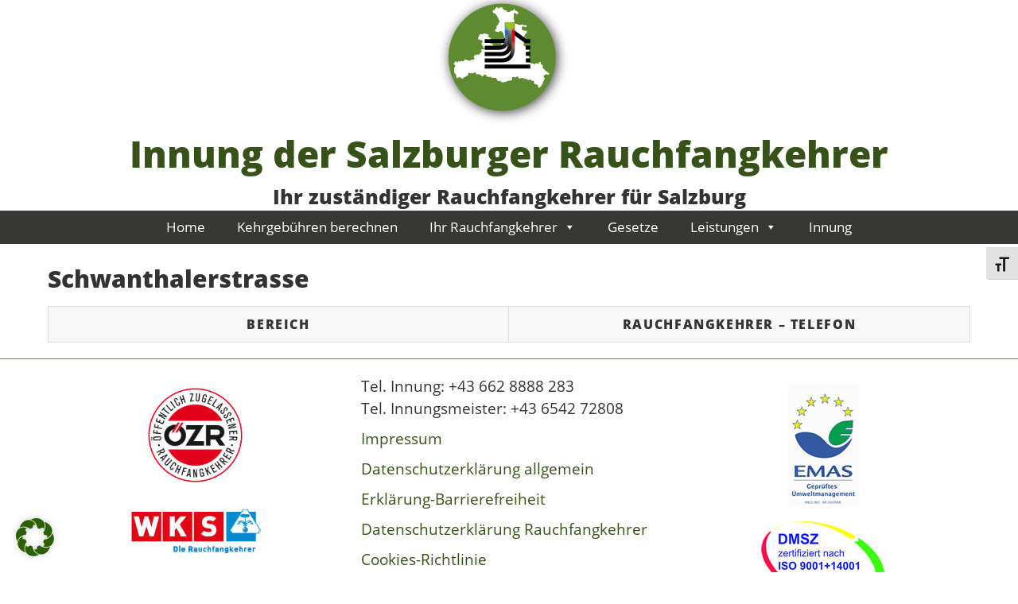

--- FILE ---
content_type: text/html; charset=UTF-8
request_url: https://www.rauchfangkehrer-innung.at/suchergebnis/schwanthalerstrasse-5/
body_size: 51375
content:






<!DOCTYPE html>

<html lang="de" >

<head>

<meta name="viewport" content="width=device-width, initial-scale=1">

<meta charset="UTF-8">

<link rel="profile" href="http://gmpg.org/xfn/11">

<link rel="pingback" href="https://www.rauchfangkehrer-innung.at/xmlrpc.php"><title>Schwanthalerstrasse &#8211; Innung der Salzburger Rauchfangkehrer</title>
<meta name='robots' content='max-image-preview:large' />
<link rel="alternate" type="application/rss+xml" title="Innung der Salzburger Rauchfangkehrer &raquo; Feed" href="https://www.rauchfangkehrer-innung.at/feed/" />
<link rel="alternate" type="application/rss+xml" title="Innung der Salzburger Rauchfangkehrer &raquo; Kommentar-Feed" href="https://www.rauchfangkehrer-innung.at/comments/feed/" />
<link rel="alternate" title="oEmbed (JSON)" type="application/json+oembed" href="https://www.rauchfangkehrer-innung.at/wp-json/oembed/1.0/embed?url=https%3A%2F%2Fwww.rauchfangkehrer-innung.at%2Fsuchergebnis%2Fschwanthalerstrasse-5%2F" />
<link rel="alternate" title="oEmbed (XML)" type="text/xml+oembed" href="https://www.rauchfangkehrer-innung.at/wp-json/oembed/1.0/embed?url=https%3A%2F%2Fwww.rauchfangkehrer-innung.at%2Fsuchergebnis%2Fschwanthalerstrasse-5%2F&#038;format=xml" />
<style id='wp-img-auto-sizes-contain-inline-css'>
img:is([sizes=auto i],[sizes^="auto," i]){contain-intrinsic-size:3000px 1500px}
/*# sourceURL=wp-img-auto-sizes-contain-inline-css */
</style>
<style id='wp-emoji-styles-inline-css'>

	img.wp-smiley, img.emoji {
		display: inline !important;
		border: none !important;
		box-shadow: none !important;
		height: 1em !important;
		width: 1em !important;
		margin: 0 0.07em !important;
		vertical-align: -0.1em !important;
		background: none !important;
		padding: 0 !important;
	}
/*# sourceURL=wp-emoji-styles-inline-css */
</style>
<style id='wp-block-library-inline-css'>
:root{--wp-block-synced-color:#7a00df;--wp-block-synced-color--rgb:122,0,223;--wp-bound-block-color:var(--wp-block-synced-color);--wp-editor-canvas-background:#ddd;--wp-admin-theme-color:#007cba;--wp-admin-theme-color--rgb:0,124,186;--wp-admin-theme-color-darker-10:#006ba1;--wp-admin-theme-color-darker-10--rgb:0,107,160.5;--wp-admin-theme-color-darker-20:#005a87;--wp-admin-theme-color-darker-20--rgb:0,90,135;--wp-admin-border-width-focus:2px}@media (min-resolution:192dpi){:root{--wp-admin-border-width-focus:1.5px}}.wp-element-button{cursor:pointer}:root .has-very-light-gray-background-color{background-color:#eee}:root .has-very-dark-gray-background-color{background-color:#313131}:root .has-very-light-gray-color{color:#eee}:root .has-very-dark-gray-color{color:#313131}:root .has-vivid-green-cyan-to-vivid-cyan-blue-gradient-background{background:linear-gradient(135deg,#00d084,#0693e3)}:root .has-purple-crush-gradient-background{background:linear-gradient(135deg,#34e2e4,#4721fb 50%,#ab1dfe)}:root .has-hazy-dawn-gradient-background{background:linear-gradient(135deg,#faaca8,#dad0ec)}:root .has-subdued-olive-gradient-background{background:linear-gradient(135deg,#fafae1,#67a671)}:root .has-atomic-cream-gradient-background{background:linear-gradient(135deg,#fdd79a,#004a59)}:root .has-nightshade-gradient-background{background:linear-gradient(135deg,#330968,#31cdcf)}:root .has-midnight-gradient-background{background:linear-gradient(135deg,#020381,#2874fc)}:root{--wp--preset--font-size--normal:16px;--wp--preset--font-size--huge:42px}.has-regular-font-size{font-size:1em}.has-larger-font-size{font-size:2.625em}.has-normal-font-size{font-size:var(--wp--preset--font-size--normal)}.has-huge-font-size{font-size:var(--wp--preset--font-size--huge)}.has-text-align-center{text-align:center}.has-text-align-left{text-align:left}.has-text-align-right{text-align:right}.has-fit-text{white-space:nowrap!important}#end-resizable-editor-section{display:none}.aligncenter{clear:both}.items-justified-left{justify-content:flex-start}.items-justified-center{justify-content:center}.items-justified-right{justify-content:flex-end}.items-justified-space-between{justify-content:space-between}.screen-reader-text{border:0;clip-path:inset(50%);height:1px;margin:-1px;overflow:hidden;padding:0;position:absolute;width:1px;word-wrap:normal!important}.screen-reader-text:focus{background-color:#ddd;clip-path:none;color:#444;display:block;font-size:1em;height:auto;left:5px;line-height:normal;padding:15px 23px 14px;text-decoration:none;top:5px;width:auto;z-index:100000}html :where(.has-border-color){border-style:solid}html :where([style*=border-top-color]){border-top-style:solid}html :where([style*=border-right-color]){border-right-style:solid}html :where([style*=border-bottom-color]){border-bottom-style:solid}html :where([style*=border-left-color]){border-left-style:solid}html :where([style*=border-width]){border-style:solid}html :where([style*=border-top-width]){border-top-style:solid}html :where([style*=border-right-width]){border-right-style:solid}html :where([style*=border-bottom-width]){border-bottom-style:solid}html :where([style*=border-left-width]){border-left-style:solid}html :where(img[class*=wp-image-]){height:auto;max-width:100%}:where(figure){margin:0 0 1em}html :where(.is-position-sticky){--wp-admin--admin-bar--position-offset:var(--wp-admin--admin-bar--height,0px)}@media screen and (max-width:600px){html :where(.is-position-sticky){--wp-admin--admin-bar--position-offset:0px}}

/*# sourceURL=wp-block-library-inline-css */
</style><style id='wp-block-paragraph-inline-css'>
.is-small-text{font-size:.875em}.is-regular-text{font-size:1em}.is-large-text{font-size:2.25em}.is-larger-text{font-size:3em}.has-drop-cap:not(:focus):first-letter{float:left;font-size:8.4em;font-style:normal;font-weight:100;line-height:.68;margin:.05em .1em 0 0;text-transform:uppercase}body.rtl .has-drop-cap:not(:focus):first-letter{float:none;margin-left:.1em}p.has-drop-cap.has-background{overflow:hidden}:root :where(p.has-background){padding:1.25em 2.375em}:where(p.has-text-color:not(.has-link-color)) a{color:inherit}p.has-text-align-left[style*="writing-mode:vertical-lr"],p.has-text-align-right[style*="writing-mode:vertical-rl"]{rotate:180deg}
/*# sourceURL=https://www.rauchfangkehrer-innung.at/wp-includes/blocks/paragraph/style.min.css */
</style>
<style id='global-styles-inline-css'>
:root{--wp--preset--aspect-ratio--square: 1;--wp--preset--aspect-ratio--4-3: 4/3;--wp--preset--aspect-ratio--3-4: 3/4;--wp--preset--aspect-ratio--3-2: 3/2;--wp--preset--aspect-ratio--2-3: 2/3;--wp--preset--aspect-ratio--16-9: 16/9;--wp--preset--aspect-ratio--9-16: 9/16;--wp--preset--color--black: #000000;--wp--preset--color--cyan-bluish-gray: #abb8c3;--wp--preset--color--white: #ffffff;--wp--preset--color--pale-pink: #f78da7;--wp--preset--color--vivid-red: #cf2e2e;--wp--preset--color--luminous-vivid-orange: #ff6900;--wp--preset--color--luminous-vivid-amber: #fcb900;--wp--preset--color--light-green-cyan: #7bdcb5;--wp--preset--color--vivid-green-cyan: #00d084;--wp--preset--color--pale-cyan-blue: #8ed1fc;--wp--preset--color--vivid-cyan-blue: #0693e3;--wp--preset--color--vivid-purple: #9b51e0;--wp--preset--gradient--vivid-cyan-blue-to-vivid-purple: linear-gradient(135deg,rgb(6,147,227) 0%,rgb(155,81,224) 100%);--wp--preset--gradient--light-green-cyan-to-vivid-green-cyan: linear-gradient(135deg,rgb(122,220,180) 0%,rgb(0,208,130) 100%);--wp--preset--gradient--luminous-vivid-amber-to-luminous-vivid-orange: linear-gradient(135deg,rgb(252,185,0) 0%,rgb(255,105,0) 100%);--wp--preset--gradient--luminous-vivid-orange-to-vivid-red: linear-gradient(135deg,rgb(255,105,0) 0%,rgb(207,46,46) 100%);--wp--preset--gradient--very-light-gray-to-cyan-bluish-gray: linear-gradient(135deg,rgb(238,238,238) 0%,rgb(169,184,195) 100%);--wp--preset--gradient--cool-to-warm-spectrum: linear-gradient(135deg,rgb(74,234,220) 0%,rgb(151,120,209) 20%,rgb(207,42,186) 40%,rgb(238,44,130) 60%,rgb(251,105,98) 80%,rgb(254,248,76) 100%);--wp--preset--gradient--blush-light-purple: linear-gradient(135deg,rgb(255,206,236) 0%,rgb(152,150,240) 100%);--wp--preset--gradient--blush-bordeaux: linear-gradient(135deg,rgb(254,205,165) 0%,rgb(254,45,45) 50%,rgb(107,0,62) 100%);--wp--preset--gradient--luminous-dusk: linear-gradient(135deg,rgb(255,203,112) 0%,rgb(199,81,192) 50%,rgb(65,88,208) 100%);--wp--preset--gradient--pale-ocean: linear-gradient(135deg,rgb(255,245,203) 0%,rgb(182,227,212) 50%,rgb(51,167,181) 100%);--wp--preset--gradient--electric-grass: linear-gradient(135deg,rgb(202,248,128) 0%,rgb(113,206,126) 100%);--wp--preset--gradient--midnight: linear-gradient(135deg,rgb(2,3,129) 0%,rgb(40,116,252) 100%);--wp--preset--font-size--small: 13px;--wp--preset--font-size--medium: 20px;--wp--preset--font-size--large: 36px;--wp--preset--font-size--x-large: 42px;--wp--preset--spacing--20: 0.44rem;--wp--preset--spacing--30: 0.67rem;--wp--preset--spacing--40: 1rem;--wp--preset--spacing--50: 1.5rem;--wp--preset--spacing--60: 2.25rem;--wp--preset--spacing--70: 3.38rem;--wp--preset--spacing--80: 5.06rem;--wp--preset--shadow--natural: 6px 6px 9px rgba(0, 0, 0, 0.2);--wp--preset--shadow--deep: 12px 12px 50px rgba(0, 0, 0, 0.4);--wp--preset--shadow--sharp: 6px 6px 0px rgba(0, 0, 0, 0.2);--wp--preset--shadow--outlined: 6px 6px 0px -3px rgb(255, 255, 255), 6px 6px rgb(0, 0, 0);--wp--preset--shadow--crisp: 6px 6px 0px rgb(0, 0, 0);}:where(.is-layout-flex){gap: 0.5em;}:where(.is-layout-grid){gap: 0.5em;}body .is-layout-flex{display: flex;}.is-layout-flex{flex-wrap: wrap;align-items: center;}.is-layout-flex > :is(*, div){margin: 0;}body .is-layout-grid{display: grid;}.is-layout-grid > :is(*, div){margin: 0;}:where(.wp-block-columns.is-layout-flex){gap: 2em;}:where(.wp-block-columns.is-layout-grid){gap: 2em;}:where(.wp-block-post-template.is-layout-flex){gap: 1.25em;}:where(.wp-block-post-template.is-layout-grid){gap: 1.25em;}.has-black-color{color: var(--wp--preset--color--black) !important;}.has-cyan-bluish-gray-color{color: var(--wp--preset--color--cyan-bluish-gray) !important;}.has-white-color{color: var(--wp--preset--color--white) !important;}.has-pale-pink-color{color: var(--wp--preset--color--pale-pink) !important;}.has-vivid-red-color{color: var(--wp--preset--color--vivid-red) !important;}.has-luminous-vivid-orange-color{color: var(--wp--preset--color--luminous-vivid-orange) !important;}.has-luminous-vivid-amber-color{color: var(--wp--preset--color--luminous-vivid-amber) !important;}.has-light-green-cyan-color{color: var(--wp--preset--color--light-green-cyan) !important;}.has-vivid-green-cyan-color{color: var(--wp--preset--color--vivid-green-cyan) !important;}.has-pale-cyan-blue-color{color: var(--wp--preset--color--pale-cyan-blue) !important;}.has-vivid-cyan-blue-color{color: var(--wp--preset--color--vivid-cyan-blue) !important;}.has-vivid-purple-color{color: var(--wp--preset--color--vivid-purple) !important;}.has-black-background-color{background-color: var(--wp--preset--color--black) !important;}.has-cyan-bluish-gray-background-color{background-color: var(--wp--preset--color--cyan-bluish-gray) !important;}.has-white-background-color{background-color: var(--wp--preset--color--white) !important;}.has-pale-pink-background-color{background-color: var(--wp--preset--color--pale-pink) !important;}.has-vivid-red-background-color{background-color: var(--wp--preset--color--vivid-red) !important;}.has-luminous-vivid-orange-background-color{background-color: var(--wp--preset--color--luminous-vivid-orange) !important;}.has-luminous-vivid-amber-background-color{background-color: var(--wp--preset--color--luminous-vivid-amber) !important;}.has-light-green-cyan-background-color{background-color: var(--wp--preset--color--light-green-cyan) !important;}.has-vivid-green-cyan-background-color{background-color: var(--wp--preset--color--vivid-green-cyan) !important;}.has-pale-cyan-blue-background-color{background-color: var(--wp--preset--color--pale-cyan-blue) !important;}.has-vivid-cyan-blue-background-color{background-color: var(--wp--preset--color--vivid-cyan-blue) !important;}.has-vivid-purple-background-color{background-color: var(--wp--preset--color--vivid-purple) !important;}.has-black-border-color{border-color: var(--wp--preset--color--black) !important;}.has-cyan-bluish-gray-border-color{border-color: var(--wp--preset--color--cyan-bluish-gray) !important;}.has-white-border-color{border-color: var(--wp--preset--color--white) !important;}.has-pale-pink-border-color{border-color: var(--wp--preset--color--pale-pink) !important;}.has-vivid-red-border-color{border-color: var(--wp--preset--color--vivid-red) !important;}.has-luminous-vivid-orange-border-color{border-color: var(--wp--preset--color--luminous-vivid-orange) !important;}.has-luminous-vivid-amber-border-color{border-color: var(--wp--preset--color--luminous-vivid-amber) !important;}.has-light-green-cyan-border-color{border-color: var(--wp--preset--color--light-green-cyan) !important;}.has-vivid-green-cyan-border-color{border-color: var(--wp--preset--color--vivid-green-cyan) !important;}.has-pale-cyan-blue-border-color{border-color: var(--wp--preset--color--pale-cyan-blue) !important;}.has-vivid-cyan-blue-border-color{border-color: var(--wp--preset--color--vivid-cyan-blue) !important;}.has-vivid-purple-border-color{border-color: var(--wp--preset--color--vivid-purple) !important;}.has-vivid-cyan-blue-to-vivid-purple-gradient-background{background: var(--wp--preset--gradient--vivid-cyan-blue-to-vivid-purple) !important;}.has-light-green-cyan-to-vivid-green-cyan-gradient-background{background: var(--wp--preset--gradient--light-green-cyan-to-vivid-green-cyan) !important;}.has-luminous-vivid-amber-to-luminous-vivid-orange-gradient-background{background: var(--wp--preset--gradient--luminous-vivid-amber-to-luminous-vivid-orange) !important;}.has-luminous-vivid-orange-to-vivid-red-gradient-background{background: var(--wp--preset--gradient--luminous-vivid-orange-to-vivid-red) !important;}.has-very-light-gray-to-cyan-bluish-gray-gradient-background{background: var(--wp--preset--gradient--very-light-gray-to-cyan-bluish-gray) !important;}.has-cool-to-warm-spectrum-gradient-background{background: var(--wp--preset--gradient--cool-to-warm-spectrum) !important;}.has-blush-light-purple-gradient-background{background: var(--wp--preset--gradient--blush-light-purple) !important;}.has-blush-bordeaux-gradient-background{background: var(--wp--preset--gradient--blush-bordeaux) !important;}.has-luminous-dusk-gradient-background{background: var(--wp--preset--gradient--luminous-dusk) !important;}.has-pale-ocean-gradient-background{background: var(--wp--preset--gradient--pale-ocean) !important;}.has-electric-grass-gradient-background{background: var(--wp--preset--gradient--electric-grass) !important;}.has-midnight-gradient-background{background: var(--wp--preset--gradient--midnight) !important;}.has-small-font-size{font-size: var(--wp--preset--font-size--small) !important;}.has-medium-font-size{font-size: var(--wp--preset--font-size--medium) !important;}.has-large-font-size{font-size: var(--wp--preset--font-size--large) !important;}.has-x-large-font-size{font-size: var(--wp--preset--font-size--x-large) !important;}
/*# sourceURL=global-styles-inline-css */
</style>

<style id='classic-theme-styles-inline-css'>
/*! This file is auto-generated */
.wp-block-button__link{color:#fff;background-color:#32373c;border-radius:9999px;box-shadow:none;text-decoration:none;padding:calc(.667em + 2px) calc(1.333em + 2px);font-size:1.125em}.wp-block-file__button{background:#32373c;color:#fff;text-decoration:none}
/*# sourceURL=/wp-includes/css/classic-themes.min.css */
</style>
<link rel='stylesheet' id='contact-form-7-css' href='https://www.rauchfangkehrer-innung.at/wp-content/plugins/contact-form-7/includes/css/styles.css?ver=6.1.4' media='all' />
<link rel='stylesheet' id='photoswipe-core-css-css' href='https://www.rauchfangkehrer-innung.at/wp-content/plugins/photoswipe-masonry/photoswipe-dist/photoswipe.css?ver=6.9' media='all' />
<link rel='stylesheet' id='pswp-skin-css' href='https://www.rauchfangkehrer-innung.at/wp-content/plugins/photoswipe-masonry/photoswipe-dist/default-skin/default-skin.css?ver=6.9' media='all' />
<link rel='stylesheet' id='sow-social-media-buttons-atom-feb416e6bc7a-css' href='https://www.rauchfangkehrer-innung.at/wp-content/uploads/siteorigin-widgets/sow-social-media-buttons-atom-feb416e6bc7a.css?ver=6.9' media='all' />
<link rel='stylesheet' id='ui-font-css' href='https://www.rauchfangkehrer-innung.at/wp-content/plugins/wp-accessibility/toolbar/fonts/css/a11y-toolbar.css?ver=2.2.6' media='all' />
<link rel='stylesheet' id='wpa-toolbar-css' href='https://www.rauchfangkehrer-innung.at/wp-content/plugins/wp-accessibility/toolbar/css/a11y.css?ver=2.2.6' media='all' />
<link rel='stylesheet' id='ui-fontsize.css-css' href='https://www.rauchfangkehrer-innung.at/wp-content/plugins/wp-accessibility/toolbar/css/a11y-fontsize.css?ver=2.2.6' media='all' />
<style id='ui-fontsize.css-inline-css'>
html { --wpa-font-size: clamp( 24px, 1.5rem, 36px ); --wpa-h1-size : clamp( 48px, 3rem, 72px ); --wpa-h2-size : clamp( 40px, 2.5rem, 60px ); --wpa-h3-size : clamp( 32px, 2rem, 48px ); --wpa-h4-size : clamp( 28px, 1.75rem, 42px ); --wpa-sub-list-size: 1.1em; --wpa-sub-sub-list-size: 1em; } 
/*# sourceURL=ui-fontsize.css-inline-css */
</style>
<link rel='stylesheet' id='wpa-style-css' href='https://www.rauchfangkehrer-innung.at/wp-content/plugins/wp-accessibility/css/wpa-style.css?ver=2.2.6' media='all' />
<style id='wpa-style-inline-css'>

.wpa-hide-ltr#skiplinks a, .wpa-hide-ltr#skiplinks a:hover, .wpa-hide-ltr#skiplinks a:visited {
	
}
.wpa-hide-ltr#skiplinks a:active,  .wpa-hide-ltr#skiplinks a:focus {
	
}
	:root { --admin-bar-top : 7px; }
/*# sourceURL=wpa-style-inline-css */
</style>
<link rel='stylesheet' id='megamenu-css' href='https://www.rauchfangkehrer-innung.at/wp-content/uploads/maxmegamenu/style.css?ver=613a81' media='all' />
<link rel='stylesheet' id='dashicons-css' href='https://www.rauchfangkehrer-innung.at/wp-includes/css/dashicons.min.css?ver=6.9' media='all' />
<link rel='stylesheet' id='parent-style-css' href='https://www.rauchfangkehrer-innung.at/wp-content/themes/bluegray/style.css?ver=6.9' media='all' />
<link rel='stylesheet' id='bluegray-style-css' href='https://www.rauchfangkehrer-innung.at/wp-content/themes/bluegraychild/style.css?ver=6.9' media='all' />
<link rel='stylesheet' id='UserAccessManagerLoginForm-css' href='https://www.rauchfangkehrer-innung.at/wp-content/plugins/user-access-manager/assets/css/uamLoginForm.css?ver=2.3.8' media='screen' />
<link rel='stylesheet' id='tablepress-default-css' href='https://www.rauchfangkehrer-innung.at/wp-content/plugins/tablepress/css/build/default.css?ver=3.2.6' media='all' />
<link rel='stylesheet' id='borlabs-cookie-custom-css' href='https://www.rauchfangkehrer-innung.at/wp-content/cache/borlabs-cookie/1/borlabs-cookie-1-de.css?ver=3.3.23-125' media='all' />
<link rel='stylesheet' id='msl-main-css' href='https://www.rauchfangkehrer-innung.at/wp-content/plugins/master-slider/public/assets/css/masterslider.main.css?ver=3.11.0' media='all' />
<link rel='stylesheet' id='msl-custom-css' href='https://www.rauchfangkehrer-innung.at/wp-content/uploads/master-slider/custom.css?ver=6.1' media='all' />
<script src="https://www.rauchfangkehrer-innung.at/wp-includes/js/jquery/jquery.min.js?ver=3.7.1" id="jquery-core-js"></script>
<script src="https://www.rauchfangkehrer-innung.at/wp-includes/js/jquery/jquery-migrate.min.js?ver=3.4.1" id="jquery-migrate-js"></script>
<script src="https://www.rauchfangkehrer-innung.at/wp-content/plugins/photoswipe-masonry/photoswipe-dist/photoswipe.min.js?ver=6.9" id="photoswipe-js"></script>
<script src="https://www.rauchfangkehrer-innung.at/wp-content/plugins/photoswipe-masonry/photoswipe-masonry.js?ver=6.9" id="photoswipe-masonry-js-js"></script>
<script src="https://www.rauchfangkehrer-innung.at/wp-content/plugins/photoswipe-masonry/photoswipe-dist/photoswipe-ui-default.min.js?ver=6.9" id="photoswipe-ui-default-js"></script>
<script src="https://www.rauchfangkehrer-innung.at/wp-content/plugins/photoswipe-masonry/masonry.pkgd.min.js?ver=6.9" id="photoswipe-masonry-js"></script>
<script src="https://www.rauchfangkehrer-innung.at/wp-content/plugins/photoswipe-masonry/imagesloaded.pkgd.min.js?ver=6.9" id="photoswipe-imagesloaded-js"></script>
<script src="https://www.rauchfangkehrer-innung.at/wp-content/themes/bluegray/js/nav.js?ver=6.9" id="bluegray-nav-js"></script>
<script data-no-optimize="1" data-no-minify="1" data-cfasync="false" src="https://www.rauchfangkehrer-innung.at/wp-content/cache/borlabs-cookie/1/borlabs-cookie-config-de.json.js?ver=3.3.23-144" id="borlabs-cookie-config-js"></script>
<link rel="https://api.w.org/" href="https://www.rauchfangkehrer-innung.at/wp-json/" /><link rel="EditURI" type="application/rsd+xml" title="RSD" href="https://www.rauchfangkehrer-innung.at/xmlrpc.php?rsd" />
<meta name="generator" content="WordPress 6.9" />
<link rel="canonical" href="https://www.rauchfangkehrer-innung.at/suchergebnis/schwanthalerstrasse-5/" />
<link rel='shortlink' href='https://www.rauchfangkehrer-innung.at/?p=114187' />
<script>var ms_grabbing_curosr = 'https://www.rauchfangkehrer-innung.at/wp-content/plugins/master-slider/public/assets/css/common/grabbing.cur', ms_grab_curosr = 'https://www.rauchfangkehrer-innung.at/wp-content/plugins/master-slider/public/assets/css/common/grab.cur';</script>
<meta name="generator" content="MasterSlider 3.11.0 - Responsive Touch Image Slider | avt.li/msf" />
<style id="custom-background-css">
body.custom-background { background-color: #ffffff; }
</style>
	<link rel="icon" href="https://www.rauchfangkehrer-innung.at/wp-content/uploads/2017/03/cropped-salzburger-rauchfangkehrer-fav-32x32.jpg" sizes="32x32" />
<link rel="icon" href="https://www.rauchfangkehrer-innung.at/wp-content/uploads/2017/03/cropped-salzburger-rauchfangkehrer-fav-192x192.jpg" sizes="192x192" />
<link rel="apple-touch-icon" href="https://www.rauchfangkehrer-innung.at/wp-content/uploads/2017/03/cropped-salzburger-rauchfangkehrer-fav-180x180.jpg" />
<meta name="msapplication-TileImage" content="https://www.rauchfangkehrer-innung.at/wp-content/uploads/2017/03/cropped-salzburger-rauchfangkehrer-fav-270x270.jpg" />
		<style id="wp-custom-css">
			table {
  border: 1px solid #ccc;
  border-collapse: collapse;
  margin: 0;
  padding: 0;
  width: 100%;
  table-layout: fixed;
}

table caption {
  font-size: 1.5em;
  margin: .5em 0 .75em;
}

table tr {
  background-color: #f8f8f8;
  border: 1px solid #ddd;
  padding: .35em;
}

table th,
table td {
  padding: .625em;
  text-align: center;
}

table th {
  font-size: .85em;
  letter-spacing: .1em;
  text-transform: uppercase;
}

@media screen and (max-width: 600px) {
  table {
    border: 0;
  }

  table caption {
    font-size: 1.3em;
  }

  table thead {
    border: none;
    clip: rect(0 0 0 0);
    height: 1px;
    margin: -1px;
    overflow: hidden;
    padding: 0;
    position: absolute;
    width: 1px;
  }

  table tr {
    border-bottom: 3px solid #ddd;
    display: block;
    margin-bottom: .625em;
  }

  table td {
    border-bottom: 1px solid #ddd;
    display: block;
    font-size: .8em;
    text-align: right;
  }

  table td::before {
    /*
    * aria-label has no advantage, it won't be read inside a table
    content: attr(aria-label);
    */
    content: attr(data-label);
    float: left;
    font-weight: bold;
    text-transform: uppercase;
  }

  table td:last-child {
    border-bottom: 0;
  }
}
		</style>
		<style>/** Mega Menu CSS: fs **/</style>
<link rel='stylesheet' id='sow-social-media-buttons-atom-265ab8f4be37-css' href='https://www.rauchfangkehrer-innung.at/wp-content/uploads/siteorigin-widgets/sow-social-media-buttons-atom-265ab8f4be37.css?ver=6.9' media='all' />
<link rel='stylesheet' id='siteorigin-widget-icon-font-fontawesome-css' href='https://www.rauchfangkehrer-innung.at/wp-content/plugins/so-widgets-bundle/icons/fontawesome/style.css?ver=6.9' media='all' />
</head>

<body class="wp-singular suchergebnis-template-default single single-suchergebnis postid-114187 custom-background wp-theme-bluegray wp-child-theme-bluegraychild _masterslider _ms_version_3.11.0 mega-menu-primary" >

<div id="container">



	<div id="header-first">

		<div class="logo">

			
				<a href='https://www.rauchfangkehrer-innung.at/' title='Innung der Salzburger Rauchfangkehrer' rel='home'>

				<img src='https://www.rauchfangkehrer-innung.at/wp-content/uploads/2017/03/rk-logo.jpg' alt='Innung der Salzburger Rauchfangkehrer'></a>

				<h1><a href="https://www.rauchfangkehrer-innung.at/" title="Innung der Salzburger Rauchfangkehrer">Innung der Salzburger Rauchfangkehrer</a></h1>

				
					<div class="site-tagline">Ihr zuständiger Rauchfangkehrer für Salzburg</div>

				
					</div>

	</div>
 

 
    


	<div id="header-second">

		
		 
         

			<div id="mega-menu-wrap-primary" class="mega-menu-wrap"><div class="mega-menu-toggle"><div class="mega-toggle-blocks-left"><div class='mega-toggle-block mega-menu-toggle-block mega-toggle-block-1' id='mega-toggle-block-1' tabindex='0'><span class='mega-toggle-label' role='button' aria-expanded='false'><span class='mega-toggle-label-closed'>MENU</span><span class='mega-toggle-label-open'>MENU</span></span></div></div><div class="mega-toggle-blocks-center"></div><div class="mega-toggle-blocks-right"></div></div><ul id="mega-menu-primary" class="mega-menu max-mega-menu mega-menu-horizontal mega-no-js" data-event="hover_intent" data-effect="fade_up" data-effect-speed="200" data-effect-mobile="disabled" data-effect-speed-mobile="0" data-mobile-force-width="false" data-second-click="go" data-document-click="collapse" data-vertical-behaviour="standard" data-breakpoint="768" data-unbind="true" data-mobile-state="collapse_all" data-mobile-direction="vertical" data-hover-intent-timeout="300" data-hover-intent-interval="100"><li class="mega-menu-item mega-menu-item-type-post_type mega-menu-item-object-page mega-menu-item-home mega-align-bottom-left mega-menu-flyout mega-menu-item-15034" id="mega-menu-item-15034"><a title="Startseite" class="mega-menu-link" href="https://www.rauchfangkehrer-innung.at/" tabindex="0">Home </a></li><li class="mega-menu-item mega-menu-item-type-post_type mega-menu-item-object-page mega-align-bottom-left mega-menu-flyout mega-menu-item-74395" id="mega-menu-item-74395"><a class="mega-menu-link" href="https://www.rauchfangkehrer-innung.at/kehrgebuehren-berechnen/" tabindex="0">Kehrgebühren berechnen</a></li><li class="mega-menu-item mega-menu-item-type-custom mega-menu-item-object-custom mega-menu-item-has-children mega-align-bottom-left mega-menu-flyout mega-menu-item-17202" id="mega-menu-item-17202"><a class="mega-menu-link" href="#" aria-expanded="false" tabindex="0">Ihr Rauchfangkehrer<span class="mega-indicator" aria-hidden="true"></span></a>
<ul class="mega-sub-menu">
<li class="mega-menu-item mega-menu-item-type-post_type mega-menu-item-object-page mega-menu-item-15036" id="mega-menu-item-15036"><a title="Betriebssuche Hier finden Sie Ihren zuständigen Rauchfangehrer" class="mega-menu-link" href="https://www.rauchfangkehrer-innung.at/betriebe/">Betriebssuche </a></li><li class="mega-menu-item mega-menu-item-type-post_type mega-menu-item-object-page mega-menu-item-15037" id="mega-menu-item-15037"><a title="Kehrbezirksliste der Rauchfangkehrer" class="mega-menu-link" href="https://www.rauchfangkehrer-innung.at/betriebe/kehrbezirksliste/">Kehrbezirksliste </a></li></ul>
</li><li class="mega-menu-item mega-menu-item-type-post_type mega-menu-item-object-page mega-align-bottom-left mega-menu-flyout mega-menu-item-15040" id="mega-menu-item-15040"><a title="Gesetze der Rauchfangkehrer" class="mega-menu-link" href="https://www.rauchfangkehrer-innung.at/gesetze/" tabindex="0">Gesetze </a></li><li class="mega-menu-item mega-menu-item-type-custom mega-menu-item-object-custom mega-menu-item-has-children mega-align-bottom-left mega-menu-flyout mega-menu-item-17201" id="mega-menu-item-17201"><a class="mega-menu-link" href="#" aria-expanded="false" tabindex="0">Leistungen<span class="mega-indicator" aria-hidden="true"></span></a>
<ul class="mega-sub-menu">
<li class="mega-menu-item mega-menu-item-type-post_type mega-menu-item-object-page mega-menu-item-15048" id="mega-menu-item-15048"><a title=" Leistungen der Rauchfangkehrer- Kehrarbeiten / Mängelerkennung " class="mega-menu-link" href="https://www.rauchfangkehrer-innung.at/leistungen/kehrarbeiten-mangelerkennung/">Kehrarbeiten / Mängelerkennung </a></li><li class="mega-menu-item mega-menu-item-type-post_type mega-menu-item-object-page mega-menu-item-15038" id="mega-menu-item-15038"><a title=" Leistungen der Rauchfangkehrer- Energieausweis " class="mega-menu-link" href="https://www.rauchfangkehrer-innung.at/energieausweis/">Energieausweis </a></li><li class="mega-menu-item mega-menu-item-type-post_type mega-menu-item-object-page mega-menu-item-15050" id="mega-menu-item-15050"><a title=" Leistungen der Rauchfangkehrer- Rauch / Abgasmessung" class="mega-menu-link" href="https://www.rauchfangkehrer-innung.at/leistungen/rauch-abgasmessung/">Rauch / Abgasmessung </a></li><li class="mega-menu-item mega-menu-item-type-post_type mega-menu-item-object-page mega-menu-item-15046" id="mega-menu-item-15046"><a title=" Leistungen der Rauchfangkehrer &#8211; Beratung " class="mega-menu-link" href="https://www.rauchfangkehrer-innung.at/leistungen/beratung/">Leistungen Beratung</a></li><li class="mega-menu-item mega-menu-item-type-post_type mega-menu-item-object-page mega-menu-item-15047" id="mega-menu-item-15047"><a title=" Leistungen der Rauchfangkehrer &#8211; Gutachten " class="mega-menu-link" href="https://www.rauchfangkehrer-innung.at/leistungen/gutachten/">Gutachten </a></li><li class="mega-menu-item mega-menu-item-type-post_type mega-menu-item-object-page mega-menu-item-15049" id="mega-menu-item-15049"><a title=" Leistungen der Rauchfangkehrer-  Mängelarchiv " class="mega-menu-link" href="https://www.rauchfangkehrer-innung.at/leistungen/maengelarchiv/">Mängelarchiv </a></li><li class="mega-menu-item mega-menu-item-type-post_type mega-menu-item-object-page mega-menu-item-15039" id="mega-menu-item-15039"><a title=" Leistungen der Rauchfangkehrer- Feuerstättenreinigung " class="mega-menu-link" href="https://www.rauchfangkehrer-innung.at/feuerstattenreinigung/">Feuerstättenreinigung </a></li></ul>
</li><li class="mega-menu-item mega-menu-item-type-post_type mega-menu-item-object-page mega-align-bottom-left mega-menu-flyout mega-menu-item-32880" id="mega-menu-item-32880"><a title="Vorstellung der Innung" class="mega-menu-link" href="https://www.rauchfangkehrer-innung.at/innung/" tabindex="0">Innung</a></li></ul></div>
		
	</div>



	<div id="main-content">



		<div id="singlepost">
<div id="content">



	


		<div id="post-114187" class="post-114187 suchergebnis type-suchergebnis status-publish hentry"> 

			<h1 class="page-title-post">Schwanthalerstrasse </h1>



			
	

			<table>
<tr>
<th>Bereich</th>
<th>Rauchfangkehrer &#8211; Telefon</th>
</tr>
</table>



			 



			
		</div>



		

<div id="comments">
	
	</div>



	


	


</div>
</div>





</div><!-- #main-content -->



<div id="footer">



	 

	<div id="footer-widgets">

		<div class="footer-left"> 

			<div id="custom_html-2" class="widget_text widget widget_custom_html"><div class="textwidget custom-html-widget"><a title="Externer Link zum ÖZR - öffentlich zugelassener Rachfangkehrer" href="https://www.wko.at/Content.Node/branchen/oe/Rauchfangkehrer-und-Bestatter/Oeffentlich-zugelassene-Rauchfangkehrer.html?http://" target="_blank" rel="noopener"><img class="aligncenter wp-image-32875" src="https://www.rauchfangkehrer-innung.at/wp-content/uploads/2017/03/OeZR-Logo-Website.png" alt="Logo ÖZR" width="135" height="135" /></a>
<img class="aligncenter wp-image-32876 size-full" src="https://www.rauchfangkehrer-innung.at/wp-content/uploads/2017/03/wks-logo.jpg" alt="Logo WKS - Die Rauchfangkehrer" width="218" height="91" /></div></div><div id="block-3" class="widget widget_block widget_text">
<p class="has-text-align-center"><strong>Wir sind jetzt auch auf Facebook und Instagram</strong></p>
</div><div id="sow-social-media-buttons-2" class="widget widget_sow-social-media-buttons"><div
			
			class="so-widget-sow-social-media-buttons so-widget-sow-social-media-buttons-atom-265ab8f4be37"
			
		>

<div class="social-media-button-container">
	
		<a 
		class="ow-button-hover sow-social-media-button-facebook-0 sow-social-media-button" title="Innung der Salzburger Rauchfangkehrer on Facebook" aria-label="Innung der Salzburger Rauchfangkehrer on Facebook" target="_blank" rel="noopener noreferrer" href="https://www.facebook.com/salzburger.rauchfangkehrer" 		>
			<span>
								<span class="sow-icon-fontawesome sow-fab" data-sow-icon="&#xf39e;"
		 
		aria-hidden="true"></span>							</span>
		</a>
	
		<a 
		class="ow-button-hover sow-social-media-button-instagram-0 sow-social-media-button" title="Innung der Salzburger Rauchfangkehrer on Instagram" aria-label="Innung der Salzburger Rauchfangkehrer on Instagram" target="_blank" rel="noopener noreferrer" href="https://instagram.com/salzburger_rauchfangkehrer?igshid=NGVhN2U2NjQ0Yg==" 		>
			<span>
								<span class="sow-icon-fontawesome sow-fab" data-sow-icon="&#xf16d;"
		 
		aria-hidden="true"></span>							</span>
		</a>
	</div>
</div></div>
		</div>



		<div class="footer-middle"> 

			<div id="custom_html-3" class="widget_text widget widget_custom_html"><div class="textwidget custom-html-widget"><p>Tel. Innung: +43 662 8888 283<br>

Tel. Innungsmeister: +43 6542 72808 </p>

<p><a href="https://www.rauchfangkehrer-innung.at/impressum/" title="Zum Impressum">Impressum</a></p>

<p><a href="https://www.rauchfangkehrer-innung.at/datenschutzerklaerung/" title="Zur Datenschutzerklärung allgemein">Datenschutzerklärung allgemein</a></p>

<p><a href="https://www.rauchfangkehrer-innung.at/erklaerung-zur-barrierefreiheit/" title="Zur Erklärung der Barrierfreiheit">Erklärung-Barrierefreiheit</a></p>

<p><a href="https://www.rauchfangkehrer-innung.at/dsgvo/" title="Zur Datenschutzerklärung der Rauchfangkehrer">Datenschutzerklärung Rauchfangkehrer</a></p>

<p><a href="https://www.rauchfangkehrer-innung.at/cookie-richtlinie/" title="Zur Cookies-Richtlinie ">Cookies-Richtlinie</a></p>

<p><a href="https://www.rauchfangkehrer-innung.at/kontakt-2/" title="Zum Kontaktformular">Kontakt</a></p>

<p><a href="https://www.rauchfangkehrer-innung.at/category/archiv/" title="Zum Archiv">Archiv - Presse/Aktuelles</a></p>


<p><a href="https://www.rauchfangkehrer-innung.at/wp-admin" title="Anmeldelink für Mitglieder">Anmelden</a></p>

</div></div>
		</div>



		<div class="footer-right"> 

			<div id="custom_html-4" class="widget_text widget widget_custom_html"><div class="textwidget custom-html-widget"><a title="Externer Link zu EMAS geprüftes Umweltmanagement" href="https://www.rauchfangkehrer-zert.at/teilnehmer/salzburg/" target="_blank" rel="noopener"><img class="aligncenter wp-image-26316 size-full" src="https://www.rauchfangkehrer-innung.at/wp-content/uploads/2015/03/emas.jpg" alt="Logo EMAS Geprüftes Umweltmanagement" width="120" height="160" /></a>
<a title="Externer Link zu DMSZ zertifizierte Rauchfangkehrer" href="https://www.rauchfangkehrer-zert.at/teilnehmer/salzburg/" target="_blank" rel="noopener"><img class="aligncenter wp-image-26317 size-full" src="https://www.rauchfangkehrer-innung.at/wp-content/uploads/2015/03/dmsz.jpg" alt="Logo DMSZ zertifizierte Rauchfangkehrer nach ISO9001+14001" width="160" height="120" /></a></div></div>
		</div>

	</div>

		

	

	<div class="site-info">

		
	</div>



</div>

</div><!-- #container -->



<script type="speculationrules">
{"prefetch":[{"source":"document","where":{"and":[{"href_matches":"/*"},{"not":{"href_matches":["/wp-*.php","/wp-admin/*","/wp-content/uploads/*","/wp-content/*","/wp-content/plugins/*","/wp-content/themes/bluegraychild/*","/wp-content/themes/bluegray/*","/*\\?(.+)"]}},{"not":{"selector_matches":"a[rel~=\"nofollow\"]"}},{"not":{"selector_matches":".no-prefetch, .no-prefetch a"}}]},"eagerness":"conservative"}]}
</script>
<!-- Root element of PhotoSwipe. Must have class pswp. -->
<div class="pswp" tabindex="-1" role="dialog" aria-hidden="true">

<!-- Background of PhotoSwipe.
    Its a separate element, as animating opacity is faster than rgba(). -->
<div class="pswp__bg"></div>

<!-- Slides wrapper with overflow:hidden. -->
<div class="pswp__scroll-wrap">

    <!-- Container that holds slides.
            PhotoSwipe keeps only 3 slides in DOM to save memory. -->
    <div class="pswp__container">
        <!-- dont modify these 3 pswp__item elements, data is added later on -->
        <div class="pswp__item"></div>
        <div class="pswp__item"></div>
        <div class="pswp__item"></div>
    </div>

    <!-- Default (PhotoSwipeUI_Default) interface on top of sliding area. Can be changed. -->
    <div class="pswp__ui pswp__ui--hidden">
        <div class="pswp__top-bar">

            <!--  Controls are self-explanatory. Order can be changed. -->

            <div class="pswp__counter"></div>

            <button class="pswp__button pswp__button--close" title="Close (Esc)"></button>

            <button class="pswp__button pswp__button--share" title="Share"></button>

            <button class="pswp__button pswp__button--fs" title="Toggle fullscreen"></button>

            <button class="pswp__button pswp__button--zoom" title="Zoom in/out"></button>

            <!-- Preloader demo http://codepen.io/dimsemenov/pen/yyBWoR -->
            <!-- element will get class pswp__preloader--active when preloader is running -->
            <div class="pswp__preloader">
                <div class="pswp__preloader__icn">
                <div class="pswp__preloader__cut">
                    <div class="pswp__preloader__donut"></div>
                </div>
                </div>
            </div>
        </div>

        <div class="pswp__share-modal pswp__share-modal--hidden pswp__single-tap">
            <div class="pswp__share-tooltip"></div>
        </div>

        <button class="pswp__button pswp__button--arrow--left" title="Previous (arrow left)">
        </button>

        <button class="pswp__button pswp__button--arrow--right" title="Next (arrow right)">
        </button>

        <div class="pswp__caption">
            <div class="pswp__caption__center"></div>
        </div>

    </div>

</div>

</div><script type="importmap" id="wp-importmap">
{"imports":{"borlabs-cookie-core":"https://www.rauchfangkehrer-innung.at/wp-content/plugins/borlabs-cookie/assets/javascript/borlabs-cookie.min.js?ver=3.3.23"}}
</script>
<script type="module" src="https://www.rauchfangkehrer-innung.at/wp-content/plugins/borlabs-cookie/assets/javascript/borlabs-cookie.min.js?ver=3.3.23" id="borlabs-cookie-core-js-module" data-cfasync="false" data-no-minify="1" data-no-optimize="1"></script>
<script type="module" src="https://www.rauchfangkehrer-innung.at/wp-content/plugins/borlabs-cookie/assets/javascript/borlabs-cookie-legacy-backward-compatibility.min.js?ver=3.3.23" id="borlabs-cookie-legacy-backward-compatibility-js-module"></script>
<!--googleoff: all--><div data-nosnippet data-borlabs-cookie-consent-required='true' id='BorlabsCookieBox'></div><div id='BorlabsCookieWidget' class='brlbs-cmpnt-container'></div><!--googleon: all--><script src="https://www.rauchfangkehrer-innung.at/wp-includes/js/dist/hooks.min.js?ver=dd5603f07f9220ed27f1" id="wp-hooks-js"></script>
<script src="https://www.rauchfangkehrer-innung.at/wp-includes/js/dist/i18n.min.js?ver=c26c3dc7bed366793375" id="wp-i18n-js"></script>
<script id="wp-i18n-js-after">
/* <![CDATA[ */
wp.i18n.setLocaleData( { 'text direction\u0004ltr': [ 'ltr' ] } );
//# sourceURL=wp-i18n-js-after
/* ]]> */
</script>
<script src="https://www.rauchfangkehrer-innung.at/wp-content/plugins/contact-form-7/includes/swv/js/index.js?ver=6.1.4" id="swv-js"></script>
<script id="contact-form-7-js-translations">
/* <![CDATA[ */
( function( domain, translations ) {
	var localeData = translations.locale_data[ domain ] || translations.locale_data.messages;
	localeData[""].domain = domain;
	wp.i18n.setLocaleData( localeData, domain );
} )( "contact-form-7", {"translation-revision-date":"2025-10-26 03:28:49+0000","generator":"GlotPress\/4.0.3","domain":"messages","locale_data":{"messages":{"":{"domain":"messages","plural-forms":"nplurals=2; plural=n != 1;","lang":"de"},"This contact form is placed in the wrong place.":["Dieses Kontaktformular wurde an der falschen Stelle platziert."],"Error:":["Fehler:"]}},"comment":{"reference":"includes\/js\/index.js"}} );
//# sourceURL=contact-form-7-js-translations
/* ]]> */
</script>
<script id="contact-form-7-js-before">
/* <![CDATA[ */
var wpcf7 = {
    "api": {
        "root": "https:\/\/www.rauchfangkehrer-innung.at\/wp-json\/",
        "namespace": "contact-form-7\/v1"
    }
};
//# sourceURL=contact-form-7-js-before
/* ]]> */
</script>
<script src="https://www.rauchfangkehrer-innung.at/wp-content/plugins/contact-form-7/includes/js/index.js?ver=6.1.4" id="contact-form-7-js"></script>
<script id="wpa-toolbar-js-extra">
/* <![CDATA[ */
var wpatb = {"location":"body","is_rtl":"ltr","is_right":"reversed","responsive":"a11y-responsive","contrast":"Umschalten auf hohe Kontraste","grayscale":"Umschalten zu Graustufen","fontsize":"Schrift vergr\u00f6\u00dfern","custom_location":"standard-location","enable_grayscale":"false","enable_fontsize":"true","enable_contrast":"false"};
var wpa11y = {"path":"https://www.rauchfangkehrer-innung.at/wp-content/plugins/wp-accessibility/toolbar/css/a11y-contrast.css?version=2.2.6"};
//# sourceURL=wpa-toolbar-js-extra
/* ]]> */
</script>
<script src="https://www.rauchfangkehrer-innung.at/wp-content/plugins/wp-accessibility/js/wpa-toolbar.min.js?ver=2.2.6" id="wpa-toolbar-js" defer="defer" data-wp-strategy="defer"></script>
<script id="wp-accessibility-js-extra">
/* <![CDATA[ */
var wpa = {"skiplinks":{"enabled":true,"output":"\u003Cdiv class=\"wpa-hide-ltr\" id=\"skiplinks\" role=\"navigation\" aria-label=\"Direktlinks\"\u003E\u003Ca href=\"#mega-menu-primary\" class='no-scroll et_smooth_scroll_disabled'\u003EDirekt zur Navigation\u003C/a\u003E \u003Ca href=\"https://www.rauchfangkehrer-innung.at/betriebe/\" class='no-scroll et_smooth_scroll_disabled'\u003ERauchfangkehrer-Suche\u003C/a\u003E \u003C/div\u003E"},"target":"1","tabindex":"1","underline":{"enabled":false,"target":"a"},"videos":"","dir":"ltr","lang":"de","titles":"1","labels":"1","wpalabels":{"s":"Search","author":"Name","email":"Email","url":"Website","comment":"Comment"},"alt":"","altSelector":".hentry img[alt]:not([alt=\"\"]), .comment-content img[alt]:not([alt=\"\"]), #content img[alt]:not([alt=\"\"]),.entry-content img[alt]:not([alt=\"\"])","current":"","errors":"","tracking":"","ajaxurl":"https://www.rauchfangkehrer-innung.at/wp-admin/admin-ajax.php","security":"6acee4b5dd","action":"wpa_stats_action","url":"disabled","post_id":"114187","continue":"","pause":"Pause video","play":"Play video","restUrl":"https://www.rauchfangkehrer-innung.at/wp-json/wp/v2/media","ldType":"button","ldHome":"https://www.rauchfangkehrer-innung.at","ldText":"\u003Cspan class=\"dashicons dashicons-media-text\" aria-hidden=\"true\"\u003E\u003C/span\u003E\u003Cspan class=\"screen-reader\"\u003ELange Beschreibung\u003C/span\u003E"};
//# sourceURL=wp-accessibility-js-extra
/* ]]> */
</script>
<script src="https://www.rauchfangkehrer-innung.at/wp-content/plugins/wp-accessibility/js/wp-accessibility.min.js?ver=2.2.6" id="wp-accessibility-js" defer="defer" data-wp-strategy="defer"></script>
<script src="https://www.rauchfangkehrer-innung.at/wp-includes/js/hoverIntent.min.js?ver=1.10.2" id="hoverIntent-js"></script>
<script src="https://www.rauchfangkehrer-innung.at/wp-content/plugins/megamenu/js/maxmegamenu.js?ver=3.7" id="megamenu-js"></script>
<script id="wp-emoji-settings" type="application/json">
{"baseUrl":"https://s.w.org/images/core/emoji/17.0.2/72x72/","ext":".png","svgUrl":"https://s.w.org/images/core/emoji/17.0.2/svg/","svgExt":".svg","source":{"concatemoji":"https://www.rauchfangkehrer-innung.at/wp-includes/js/wp-emoji-release.min.js?ver=6.9"}}
</script>
<script type="module">
/* <![CDATA[ */
/*! This file is auto-generated */
const a=JSON.parse(document.getElementById("wp-emoji-settings").textContent),o=(window._wpemojiSettings=a,"wpEmojiSettingsSupports"),s=["flag","emoji"];function i(e){try{var t={supportTests:e,timestamp:(new Date).valueOf()};sessionStorage.setItem(o,JSON.stringify(t))}catch(e){}}function c(e,t,n){e.clearRect(0,0,e.canvas.width,e.canvas.height),e.fillText(t,0,0);t=new Uint32Array(e.getImageData(0,0,e.canvas.width,e.canvas.height).data);e.clearRect(0,0,e.canvas.width,e.canvas.height),e.fillText(n,0,0);const a=new Uint32Array(e.getImageData(0,0,e.canvas.width,e.canvas.height).data);return t.every((e,t)=>e===a[t])}function p(e,t){e.clearRect(0,0,e.canvas.width,e.canvas.height),e.fillText(t,0,0);var n=e.getImageData(16,16,1,1);for(let e=0;e<n.data.length;e++)if(0!==n.data[e])return!1;return!0}function u(e,t,n,a){switch(t){case"flag":return n(e,"\ud83c\udff3\ufe0f\u200d\u26a7\ufe0f","\ud83c\udff3\ufe0f\u200b\u26a7\ufe0f")?!1:!n(e,"\ud83c\udde8\ud83c\uddf6","\ud83c\udde8\u200b\ud83c\uddf6")&&!n(e,"\ud83c\udff4\udb40\udc67\udb40\udc62\udb40\udc65\udb40\udc6e\udb40\udc67\udb40\udc7f","\ud83c\udff4\u200b\udb40\udc67\u200b\udb40\udc62\u200b\udb40\udc65\u200b\udb40\udc6e\u200b\udb40\udc67\u200b\udb40\udc7f");case"emoji":return!a(e,"\ud83e\u1fac8")}return!1}function f(e,t,n,a){let r;const o=(r="undefined"!=typeof WorkerGlobalScope&&self instanceof WorkerGlobalScope?new OffscreenCanvas(300,150):document.createElement("canvas")).getContext("2d",{willReadFrequently:!0}),s=(o.textBaseline="top",o.font="600 32px Arial",{});return e.forEach(e=>{s[e]=t(o,e,n,a)}),s}function r(e){var t=document.createElement("script");t.src=e,t.defer=!0,document.head.appendChild(t)}a.supports={everything:!0,everythingExceptFlag:!0},new Promise(t=>{let n=function(){try{var e=JSON.parse(sessionStorage.getItem(o));if("object"==typeof e&&"number"==typeof e.timestamp&&(new Date).valueOf()<e.timestamp+604800&&"object"==typeof e.supportTests)return e.supportTests}catch(e){}return null}();if(!n){if("undefined"!=typeof Worker&&"undefined"!=typeof OffscreenCanvas&&"undefined"!=typeof URL&&URL.createObjectURL&&"undefined"!=typeof Blob)try{var e="postMessage("+f.toString()+"("+[JSON.stringify(s),u.toString(),c.toString(),p.toString()].join(",")+"));",a=new Blob([e],{type:"text/javascript"});const r=new Worker(URL.createObjectURL(a),{name:"wpTestEmojiSupports"});return void(r.onmessage=e=>{i(n=e.data),r.terminate(),t(n)})}catch(e){}i(n=f(s,u,c,p))}t(n)}).then(e=>{for(const n in e)a.supports[n]=e[n],a.supports.everything=a.supports.everything&&a.supports[n],"flag"!==n&&(a.supports.everythingExceptFlag=a.supports.everythingExceptFlag&&a.supports[n]);var t;a.supports.everythingExceptFlag=a.supports.everythingExceptFlag&&!a.supports.flag,a.supports.everything||((t=a.source||{}).concatemoji?r(t.concatemoji):t.wpemoji&&t.twemoji&&(r(t.twemoji),r(t.wpemoji)))});
//# sourceURL=https://www.rauchfangkehrer-innung.at/wp-includes/js/wp-emoji-loader.min.js
/* ]]> */
</script>
<template id="brlbs-cmpnt-cb-template-contact-form-seven-turnstile">
 <div class="brlbs-cmpnt-container brlbs-cmpnt-content-blocker brlbs-cmpnt-with-individual-styles" data-borlabs-cookie-content-blocker-id="contact-form-seven-turnstile" data-borlabs-cookie-content=""><div class="brlbs-cmpnt-cb-preset-b"> <div class="brlbs-cmpnt-cb-thumbnail" style="background-image: url('https://www.rauchfangkehrer-innung.at/wp-content/uploads/borlabs-cookie/1/bct-cloudflare-turnstile-main.png')"></div> <div class="brlbs-cmpnt-cb-main"> <div class="brlbs-cmpnt-cb-content"> <p class="brlbs-cmpnt-cb-description">Sie sehen gerade einen Platzhalterinhalt von <strong>Turnstile</strong>. Um auf den eigentlichen Inhalt zuzugreifen, klicken Sie auf die Schaltfläche unten. Bitte beachten Sie, dass dabei Daten an Drittanbieter weitergegeben werden.</p> <a class="brlbs-cmpnt-cb-provider-toggle" href="#" data-borlabs-cookie-show-provider-information role="button">Mehr Informationen</a> </div> <div class="brlbs-cmpnt-cb-buttons"> <a class="brlbs-cmpnt-cb-btn" href="#" data-borlabs-cookie-unblock role="button">Inhalt entsperren</a> <a class="brlbs-cmpnt-cb-btn" href="#" data-borlabs-cookie-accept-service role="button" style="display: inherit">Erforderlichen Service akzeptieren und Inhalte entsperren</a> </div> </div> </div></div>
</template>
<script>
(function() {
    const template = document.querySelector("#brlbs-cmpnt-cb-template-contact-form-seven-turnstile");
    const divsToInsertBlocker = document.querySelectorAll('body:has(script[data-borlabs-cookie-script-blocker-id="contact-form-seven-turnstile"]) .wpcf7-turnstile');
    for (const div of divsToInsertBlocker) {
        const cb = template.content.cloneNode(true).querySelector('.brlbs-cmpnt-container');
        div.after(cb);

        const form = div.closest('.wpcf7-form');
        const btn = form?.querySelector('.wpcf7-submit');
        if (btn) {
            btn.disabled = true
        }
    }
})()
</script><template id="brlbs-cmpnt-cb-template-google-maps-site-origin">
 <div class="brlbs-cmpnt-container brlbs-cmpnt-content-blocker brlbs-cmpnt-with-individual-styles" data-borlabs-cookie-content-blocker-id="google-maps-site-origin" data-borlabs-cookie-content=""><div class="brlbs-cmpnt-cb-preset-b brlbs-cmpnt-cb-google-maps-so"> <div class="brlbs-cmpnt-cb-thumbnail" style="background-image: url('https://www.rauchfangkehrer-innung.at/wp-content/uploads/borlabs-cookie/1/brlbs-cb-google-maps-main.png')"></div> <div class="brlbs-cmpnt-cb-main"> <div class="brlbs-cmpnt-cb-content"> <p class="brlbs-cmpnt-cb-description">Sie sehen gerade einen Platzhalterinhalt von <strong>Google Maps</strong>. Um auf den eigentlichen Inhalt zuzugreifen, klicken Sie auf die Schaltfläche unten. Bitte beachten Sie, dass dabei Daten an Drittanbieter weitergegeben werden.</p> <a class="brlbs-cmpnt-cb-provider-toggle" href="#" data-borlabs-cookie-show-provider-information role="button">Mehr Informationen</a> </div> <div class="brlbs-cmpnt-cb-buttons"> <a class="brlbs-cmpnt-cb-btn" href="#" data-borlabs-cookie-unblock role="button">Inhalt entsperren</a> <a class="brlbs-cmpnt-cb-btn" href="#" data-borlabs-cookie-accept-service role="button" style="display: inherit">Erforderlichen Service akzeptieren und Inhalte entsperren</a> </div> </div> </div></div>
</template>
<script>
(function() {
    const template = document.querySelector("#brlbs-cmpnt-cb-template-google-maps-site-origin");
    const divsToInsertBlocker = document.querySelectorAll('.so-widget-sow-google-map');
    for (const div of divsToInsertBlocker) {
        const cb = template.content.cloneNode(true).querySelector('.brlbs-cmpnt-container');
        div.appendChild(cb);
    }
})()
</script>


</body>

</html>

--- FILE ---
content_type: text/css
request_url: https://www.rauchfangkehrer-innung.at/wp-content/themes/bluegraychild/style.css?ver=6.9
body_size: 8572
content:
/*
 Theme Name:     bluegraychild
 Template:       bluegray
 
*/

/* open-sans-italic - latin */
@font-face {
  font-family: 'Open Sans';
  font-style: italic;
  font-weight: 400;
  src: url('https://www.rauchfangkehrer-innung.at/fonts/open-sans-v18-latin-italic.eot'); /* IE9 Compat Modes */
  src: local('Open Sans Italic'), local('OpenSans-Italic'),
       url('https://www.rauchfangkehrer-innung.at/fonts/open-sans-v18-latin-italic.eot?#iefix') format('embedded-opentype'), /* IE6-IE8 */
       url('https://www.rauchfangkehrer-innung.at/fonts/open-sans-v18-latin-italic.woff2') format('woff2'), /* Super Modern Browsers */
       url('https://www.rauchfangkehrer-innung.at/fonts/open-sans-v18-latin-italic.woff') format('woff'), /* Modern Browsers */
       url('https://www.rauchfangkehrer-innung.at/fonts/open-sans-v18-latin-italic.ttf') format('truetype'), /* Safari, Android, iOS */
       url('https://www.rauchfangkehrer-innung.at/fonts/open-sans-v18-latin-italic.svg#OpenSans') format('svg'); /* Legacy iOS */
}

/* open-sans-regular - latin */
@font-face {
  font-family: 'Open Sans';
  font-style: normal;
  font-weight: 400;
  src: url('https://www.rauchfangkehrer-innung.at/fonts/open-sans-v18-latin-regular.eot'); /* IE9 Compat Modes */
  src: local('Open Sans Regular'), local('OpenSans-Regular'),
       url('https://www.rauchfangkehrer-innung.at/fonts/open-sans-v18-latin-regular.eot?#iefix') format('embedded-opentype'), /* IE6-IE8 */
       url('https://www.rauchfangkehrer-innung.at/fonts/open-sans-v18-latin-regular.woff2') format('woff2'), /* Super Modern Browsers */
       url('https://www.rauchfangkehrer-innung.at/fonts/open-sans-v18-latin-regular.woff') format('woff'), /* Modern Browsers */
       url('https://www.rauchfangkehrer-innung.at/fonts/open-sans-v18-latin-regular.ttf') format('truetype'), /* Safari, Android, iOS */
       url('https://www.rauchfangkehrer-innung.at/fonts/open-sans-v18-latin-regular.svg#OpenSans') format('svg'); /* Legacy iOS */
}

/* open-sans-800italic - latin */
@font-face {
  font-family: 'Open Sans';
  font-style: italic;
  font-weight: 800;
  src: url('https://www.rauchfangkehrer-innung.at/fonts/open-sans-v18-latin-800italic.eot'); /* IE9 Compat Modes */
  src: local('Open Sans ExtraBold Italic'), local('OpenSans-ExtraBoldItalic'),
       url('https://www.rauchfangkehrer-innung.at/fonts/open-sans-v18-latin-800italic.eot?#iefix') format('embedded-opentype'), /* IE6-IE8 */
       url('https://www.rauchfangkehrer-innung.at/fonts/open-sans-v18-latin-800italic.woff2') format('woff2'), /* Super Modern Browsers */
       url('https://www.rauchfangkehrer-innung.at/fonts/open-sans-v18-latin-800italic.woff') format('woff'), /* Modern Browsers */
       url('https://www.rauchfangkehrer-innung.at/fonts/open-sans-v18-latin-800italic.ttf') format('truetype'), /* Safari, Android, iOS */
       url('https://www.rauchfangkehrer-innung.at/fonts/open-sans-v18-latin-800italic.svg#OpenSans') format('svg'); /* Legacy iOS */
}

/* open-sans-800 - latin */
@font-face {
  font-family: 'Open Sans';
  font-style: normal;
  font-weight: 800;
  src: url('https://www.rauchfangkehrer-innung.at/fonts/open-sans-v18-latin-800.eot'); /* IE9 Compat Modes */
  src: local('Open Sans ExtraBold'), local('OpenSans-ExtraBold'),
       url('https://www.rauchfangkehrer-innung.at/fonts/open-sans-v18-latin-800.eot?#iefix') format('embedded-opentype'), /* IE6-IE8 */
       url('https://www.rauchfangkehrer-innung.at/fonts/open-sans-v18-latin-800.woff2') format('woff2'), /* Super Modern Browsers */
       url('https://www.rauchfangkehrer-innung.at/fonts/open-sans-v18-latin-800.woff') format('woff'), /* Modern Browsers */
       url('https://www.rauchfangkehrer-innung.at/fonts/open-sans-v18-latin-800.ttf') format('truetype'), /* Safari, Android, iOS */
       url('https://www.rauchfangkehrer-innung.at/fonts/open-sans-v18-latin-800.svg#OpenSans') format('svg'); /* Legacy iOS */
}


.berechnungsliste {font-size:12px;}
.berechnungsliste.tablepress thead th {
    border: 1px solid #000;
}
 .berechnungsliste.tablepress th {
    padding: 5px;
    border: none;
    background: 0 0;
        background-color: rgba(0, 0, 0, 0);
    text-align: left;
    float: none !important;
}
.berechnungsliste.tablepress tbody td, .tablepress tfoot th {
    border: 1px solid #000;
}


body { font-family: 'Open Sans', cursive;font-size:19px;margin-top: -25px;}
h1 {font-family: 'Open Sans', cursive;font-size:1.6em;font-weight: 800; line-height:1.6em;}

h2 {font-family: 'Open Sans', cursive;font-size:1.4em;font-weight: 800; line-height:1.3em;}

h3 {font-family: 'Open Sans', cursive;font-size:1.1em;font-weight: 800; line-height:1.2em;}

h4 {font-family: 'Open Sans', cursive;font-size:0.8em;font-weight: 800;line-height:1em;}
.cn-button.wp-default {
    color: #000;
    background: #d1d1d1;
}

[table id=3 /]
#content {
    width: 96%;
    float: left;
    padding:   20px;
}

a {
    color: #365219;
    text-decoration: none;
}
a:hover {
    color: #000000;
    text-decoration: underline;
}
.logo h1 a {
   font-family: 'Open Sans', cursive;font-size:1.5em;font-weight:800;text-decoration: none; 
}
.logo .site-tagline {
    font-weight:800;
    font-size: 1.3em;
}
.page-title {
    display: none;
}

body.page-id-15 .nav-head {
	margin-top:-1px!important;
    background: #333 none repeat scroll 0 0;
    clear: both;
    float: left;
    width: 100%;
}
hr {
  height: 1px;
  background: #000;
  border: 0;
  margin: 0 0 10px;
}
#header-first {max-width:1160px; clear:both; position:relative; margin:0 auto 0; padding:0px; text-align:center;}

#header-first:after {content:''; display:block; height:0; clear:both;}


.widget {
    background: none;
    border: none;
    margin: 0 0 20px;
    padding: 15px 5%;
}

.logo {width:100%; float:none; padding:0px;}

.tablepress thead th {
    background-color: #C5DC91!important;
    font-weight: 700;
    vertical-align: middle;
}
#content {
    width: 100%;
    float: left;
    padding: 20px 2% 20px 0;
}

#header-second {width:100%; float:left; text-align:center;}


.header-img {width:100%; height:auto;}

input[type="submit"], input[type="reset"], input[type="button"], button  {
    background: #5E8B30 none repeat scroll 0 0;
    border: 0 none;
    color: #fff;
    cursor: pointer;
    padding: 2px 5px;
}
.page-title {
	color: #365219;
    clear: both;
    padding: 0 0 20px;
}
a.readmore {
   display: none;
}

.fontsize #mega-menu-wrap-primary #mega-menu-primary > li.mega-menu-item > a.mega-menu-link:hover {
        font-size: 140% !important;
    line-height: 1.4;
}
.fontsize #mega-menu-wrap-primary #mega-menu-primary > li.mega-menu-item > a.mega-menu-link {
        font-size: 140% !important;
    line-height: 1.4;
}
.fontsize #mega-menu-wrap-primary #mega-menu-primary > li.mega-menu-flyout ul.mega-sub-menu li.mega-menu-item a.mega-menu-link {
        font-size: 140% !important;
    line-height: 1.4;
}
#footer {
	background: #fff none repeat scroll 0 0;
	color: #333333;
	float: left;
	margin: 0 auto;
	width: 100%;
	border-top: thin solid #5E8B30;
}
#slider {
	background-image: url(https://www.rauchfangkehrer-innung.at/wp-content/uploads/2025/02/kamin_2.png);
	padding-top: 73px;
	background-repeat: no-repeat;
}
#footer a {
    color:#365219;
    text-decoration: none;
}
#footer a:hover {
    color:#000000;
    text-decoration: underline;
}



@media screen and (max-width:1500px) { 

}
@media screen and (max-width:767px) { 
.logo h1 {font-size:1.5em;}

	.logo h2 {padding:0; font-size:1em;}
	#main-content {
    padding: 0;
    width: 96%;
    float: none;
	margin: 0 auto;
}
#container {width:98%; padding:0px; margin: 0 auto; float: none;}

	#content, #content-right, #content-full {width:95%; float:none; margin: 0 auto; padding:0px;}
	#header-first {margin-top:5%;}
#footer {width:100%; padding:0px;}
#slider {
	display: none;
}
.page-title {
	font-size:1em;
	color: #365219;
    clear: both;
    padding: 20px;
	
}
h2 {font-family: 'Open Sans', cursive;font-size:1em!important; line-height:1.3em;}
input, select, textarea {
    -moz-appearance: none;
    background: rgba(0, 0, 0, 0) none repeat scroll 0 0;
    border: 1px solid #ddd;
    color: #333;
    font-family: "Open Sans",sans-serif;
    font-size: 1em;
    padding: 2px 5px;
    width: 90%;
}

}
@media screen and (max-width:500px) { 
.logo h1 {font-size:1.2em;}
.tablepress td, .tablepress th {
    padding: 2px;
    border: none;
        border-top-width: medium;
        border-top-style: none;
        border-top-color: currentcolor;
    background: 0 0;
        background-color: rgba(0, 0, 0, 0);
    text-align: left;
    float: none !important;
    font-size: 0.5em;
}

}
